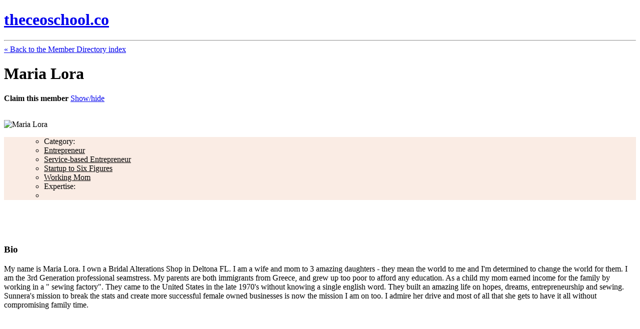

--- FILE ---
content_type: text/html; charset=UTF-8
request_url: https://theceoschool.co/theclub/maria-lora-2/
body_size: 10079
content:

<!DOCTYPE html>
<html lang="en-US">
<head>
<link rel="profile" href="https://gmpg.org/xfn/11" />
<meta http-equiv="Content-Type" content="text/html; charset=UTF-8" />

<title>Maria Lora | theceoschool.co</title>

<link rel="stylesheet" href="https://theceoschool.com/wp-content/themes/showit/pubs/nhzbjpoutjq-nwbgxhrs7w/20250514184308S6er9jp//style.css" type="text/css" media="screen" />
<link rel="pingback" href="https://theceoschool.com/xmlrpc.php" />



<title>Maria Lora | theceoschool.co</title>
<meta name='robots' content='max-image-preview:large' />
<script type='application/javascript'>console.log('PixelYourSite PRO version 9.6.3');</script>
<link rel='dns-prefetch' href='//theceoschool.com' />
<link rel='dns-prefetch' href='//maxcdn.bootstrapcdn.com' />
<link rel="alternate" type="application/rss+xml" title="theceoschool.co &raquo; Feed" href="https://theceoschool.com/feed/" />
<link rel="alternate" type="application/rss+xml" title="theceoschool.co &raquo; Comments Feed" href="https://theceoschool.com/comments/feed/" />
<script type="text/javascript">
/* <![CDATA[ */
window._wpemojiSettings = {"baseUrl":"https:\/\/s.w.org\/images\/core\/emoji\/16.0.1\/72x72\/","ext":".png","svgUrl":"https:\/\/s.w.org\/images\/core\/emoji\/16.0.1\/svg\/","svgExt":".svg","source":{"concatemoji":"https:\/\/theceoschool.com\/wp-includes\/js\/wp-emoji-release.min.js?ver=6.8.3"}};
/*! This file is auto-generated */
!function(s,n){var o,i,e;function c(e){try{var t={supportTests:e,timestamp:(new Date).valueOf()};sessionStorage.setItem(o,JSON.stringify(t))}catch(e){}}function p(e,t,n){e.clearRect(0,0,e.canvas.width,e.canvas.height),e.fillText(t,0,0);var t=new Uint32Array(e.getImageData(0,0,e.canvas.width,e.canvas.height).data),a=(e.clearRect(0,0,e.canvas.width,e.canvas.height),e.fillText(n,0,0),new Uint32Array(e.getImageData(0,0,e.canvas.width,e.canvas.height).data));return t.every(function(e,t){return e===a[t]})}function u(e,t){e.clearRect(0,0,e.canvas.width,e.canvas.height),e.fillText(t,0,0);for(var n=e.getImageData(16,16,1,1),a=0;a<n.data.length;a++)if(0!==n.data[a])return!1;return!0}function f(e,t,n,a){switch(t){case"flag":return n(e,"\ud83c\udff3\ufe0f\u200d\u26a7\ufe0f","\ud83c\udff3\ufe0f\u200b\u26a7\ufe0f")?!1:!n(e,"\ud83c\udde8\ud83c\uddf6","\ud83c\udde8\u200b\ud83c\uddf6")&&!n(e,"\ud83c\udff4\udb40\udc67\udb40\udc62\udb40\udc65\udb40\udc6e\udb40\udc67\udb40\udc7f","\ud83c\udff4\u200b\udb40\udc67\u200b\udb40\udc62\u200b\udb40\udc65\u200b\udb40\udc6e\u200b\udb40\udc67\u200b\udb40\udc7f");case"emoji":return!a(e,"\ud83e\udedf")}return!1}function g(e,t,n,a){var r="undefined"!=typeof WorkerGlobalScope&&self instanceof WorkerGlobalScope?new OffscreenCanvas(300,150):s.createElement("canvas"),o=r.getContext("2d",{willReadFrequently:!0}),i=(o.textBaseline="top",o.font="600 32px Arial",{});return e.forEach(function(e){i[e]=t(o,e,n,a)}),i}function t(e){var t=s.createElement("script");t.src=e,t.defer=!0,s.head.appendChild(t)}"undefined"!=typeof Promise&&(o="wpEmojiSettingsSupports",i=["flag","emoji"],n.supports={everything:!0,everythingExceptFlag:!0},e=new Promise(function(e){s.addEventListener("DOMContentLoaded",e,{once:!0})}),new Promise(function(t){var n=function(){try{var e=JSON.parse(sessionStorage.getItem(o));if("object"==typeof e&&"number"==typeof e.timestamp&&(new Date).valueOf()<e.timestamp+604800&&"object"==typeof e.supportTests)return e.supportTests}catch(e){}return null}();if(!n){if("undefined"!=typeof Worker&&"undefined"!=typeof OffscreenCanvas&&"undefined"!=typeof URL&&URL.createObjectURL&&"undefined"!=typeof Blob)try{var e="postMessage("+g.toString()+"("+[JSON.stringify(i),f.toString(),p.toString(),u.toString()].join(",")+"));",a=new Blob([e],{type:"text/javascript"}),r=new Worker(URL.createObjectURL(a),{name:"wpTestEmojiSupports"});return void(r.onmessage=function(e){c(n=e.data),r.terminate(),t(n)})}catch(e){}c(n=g(i,f,p,u))}t(n)}).then(function(e){for(var t in e)n.supports[t]=e[t],n.supports.everything=n.supports.everything&&n.supports[t],"flag"!==t&&(n.supports.everythingExceptFlag=n.supports.everythingExceptFlag&&n.supports[t]);n.supports.everythingExceptFlag=n.supports.everythingExceptFlag&&!n.supports.flag,n.DOMReady=!1,n.readyCallback=function(){n.DOMReady=!0}}).then(function(){return e}).then(function(){var e;n.supports.everything||(n.readyCallback(),(e=n.source||{}).concatemoji?t(e.concatemoji):e.wpemoji&&e.twemoji&&(t(e.twemoji),t(e.wpemoji)))}))}((window,document),window._wpemojiSettings);
/* ]]> */
</script>
<style id='wp-emoji-styles-inline-css' type='text/css'>

	img.wp-smiley, img.emoji {
		display: inline !important;
		border: none !important;
		box-shadow: none !important;
		height: 1em !important;
		width: 1em !important;
		margin: 0 0.07em !important;
		vertical-align: -0.1em !important;
		background: none !important;
		padding: 0 !important;
	}
</style>
<link rel='stylesheet' id='wp-block-library-css' href='https://theceoschool.com/wp-includes/css/dist/block-library/style.min.css?ver=6.8.3' type='text/css' media='all' />
<style id='classic-theme-styles-inline-css' type='text/css'>
/*! This file is auto-generated */
.wp-block-button__link{color:#fff;background-color:#32373c;border-radius:9999px;box-shadow:none;text-decoration:none;padding:calc(.667em + 2px) calc(1.333em + 2px);font-size:1.125em}.wp-block-file__button{background:#32373c;color:#fff;text-decoration:none}
</style>
<link rel='stylesheet' id='activecampaign-form-block-css' href='https://theceoschool.com/wp-content/plugins/activecampaign-subscription-forms/activecampaign-form-block/build/style-index.css?ver=1683396228' type='text/css' media='all' />
<style id='global-styles-inline-css' type='text/css'>
:root{--wp--preset--aspect-ratio--square: 1;--wp--preset--aspect-ratio--4-3: 4/3;--wp--preset--aspect-ratio--3-4: 3/4;--wp--preset--aspect-ratio--3-2: 3/2;--wp--preset--aspect-ratio--2-3: 2/3;--wp--preset--aspect-ratio--16-9: 16/9;--wp--preset--aspect-ratio--9-16: 9/16;--wp--preset--color--black: #000000;--wp--preset--color--cyan-bluish-gray: #abb8c3;--wp--preset--color--white: #ffffff;--wp--preset--color--pale-pink: #f78da7;--wp--preset--color--vivid-red: #cf2e2e;--wp--preset--color--luminous-vivid-orange: #ff6900;--wp--preset--color--luminous-vivid-amber: #fcb900;--wp--preset--color--light-green-cyan: #7bdcb5;--wp--preset--color--vivid-green-cyan: #00d084;--wp--preset--color--pale-cyan-blue: #8ed1fc;--wp--preset--color--vivid-cyan-blue: #0693e3;--wp--preset--color--vivid-purple: #9b51e0;--wp--preset--gradient--vivid-cyan-blue-to-vivid-purple: linear-gradient(135deg,rgba(6,147,227,1) 0%,rgb(155,81,224) 100%);--wp--preset--gradient--light-green-cyan-to-vivid-green-cyan: linear-gradient(135deg,rgb(122,220,180) 0%,rgb(0,208,130) 100%);--wp--preset--gradient--luminous-vivid-amber-to-luminous-vivid-orange: linear-gradient(135deg,rgba(252,185,0,1) 0%,rgba(255,105,0,1) 100%);--wp--preset--gradient--luminous-vivid-orange-to-vivid-red: linear-gradient(135deg,rgba(255,105,0,1) 0%,rgb(207,46,46) 100%);--wp--preset--gradient--very-light-gray-to-cyan-bluish-gray: linear-gradient(135deg,rgb(238,238,238) 0%,rgb(169,184,195) 100%);--wp--preset--gradient--cool-to-warm-spectrum: linear-gradient(135deg,rgb(74,234,220) 0%,rgb(151,120,209) 20%,rgb(207,42,186) 40%,rgb(238,44,130) 60%,rgb(251,105,98) 80%,rgb(254,248,76) 100%);--wp--preset--gradient--blush-light-purple: linear-gradient(135deg,rgb(255,206,236) 0%,rgb(152,150,240) 100%);--wp--preset--gradient--blush-bordeaux: linear-gradient(135deg,rgb(254,205,165) 0%,rgb(254,45,45) 50%,rgb(107,0,62) 100%);--wp--preset--gradient--luminous-dusk: linear-gradient(135deg,rgb(255,203,112) 0%,rgb(199,81,192) 50%,rgb(65,88,208) 100%);--wp--preset--gradient--pale-ocean: linear-gradient(135deg,rgb(255,245,203) 0%,rgb(182,227,212) 50%,rgb(51,167,181) 100%);--wp--preset--gradient--electric-grass: linear-gradient(135deg,rgb(202,248,128) 0%,rgb(113,206,126) 100%);--wp--preset--gradient--midnight: linear-gradient(135deg,rgb(2,3,129) 0%,rgb(40,116,252) 100%);--wp--preset--font-size--small: 13px;--wp--preset--font-size--medium: 20px;--wp--preset--font-size--large: 36px;--wp--preset--font-size--x-large: 42px;--wp--preset--spacing--20: 0.44rem;--wp--preset--spacing--30: 0.67rem;--wp--preset--spacing--40: 1rem;--wp--preset--spacing--50: 1.5rem;--wp--preset--spacing--60: 2.25rem;--wp--preset--spacing--70: 3.38rem;--wp--preset--spacing--80: 5.06rem;--wp--preset--shadow--natural: 6px 6px 9px rgba(0, 0, 0, 0.2);--wp--preset--shadow--deep: 12px 12px 50px rgba(0, 0, 0, 0.4);--wp--preset--shadow--sharp: 6px 6px 0px rgba(0, 0, 0, 0.2);--wp--preset--shadow--outlined: 6px 6px 0px -3px rgba(255, 255, 255, 1), 6px 6px rgba(0, 0, 0, 1);--wp--preset--shadow--crisp: 6px 6px 0px rgba(0, 0, 0, 1);}:where(.is-layout-flex){gap: 0.5em;}:where(.is-layout-grid){gap: 0.5em;}body .is-layout-flex{display: flex;}.is-layout-flex{flex-wrap: wrap;align-items: center;}.is-layout-flex > :is(*, div){margin: 0;}body .is-layout-grid{display: grid;}.is-layout-grid > :is(*, div){margin: 0;}:where(.wp-block-columns.is-layout-flex){gap: 2em;}:where(.wp-block-columns.is-layout-grid){gap: 2em;}:where(.wp-block-post-template.is-layout-flex){gap: 1.25em;}:where(.wp-block-post-template.is-layout-grid){gap: 1.25em;}.has-black-color{color: var(--wp--preset--color--black) !important;}.has-cyan-bluish-gray-color{color: var(--wp--preset--color--cyan-bluish-gray) !important;}.has-white-color{color: var(--wp--preset--color--white) !important;}.has-pale-pink-color{color: var(--wp--preset--color--pale-pink) !important;}.has-vivid-red-color{color: var(--wp--preset--color--vivid-red) !important;}.has-luminous-vivid-orange-color{color: var(--wp--preset--color--luminous-vivid-orange) !important;}.has-luminous-vivid-amber-color{color: var(--wp--preset--color--luminous-vivid-amber) !important;}.has-light-green-cyan-color{color: var(--wp--preset--color--light-green-cyan) !important;}.has-vivid-green-cyan-color{color: var(--wp--preset--color--vivid-green-cyan) !important;}.has-pale-cyan-blue-color{color: var(--wp--preset--color--pale-cyan-blue) !important;}.has-vivid-cyan-blue-color{color: var(--wp--preset--color--vivid-cyan-blue) !important;}.has-vivid-purple-color{color: var(--wp--preset--color--vivid-purple) !important;}.has-black-background-color{background-color: var(--wp--preset--color--black) !important;}.has-cyan-bluish-gray-background-color{background-color: var(--wp--preset--color--cyan-bluish-gray) !important;}.has-white-background-color{background-color: var(--wp--preset--color--white) !important;}.has-pale-pink-background-color{background-color: var(--wp--preset--color--pale-pink) !important;}.has-vivid-red-background-color{background-color: var(--wp--preset--color--vivid-red) !important;}.has-luminous-vivid-orange-background-color{background-color: var(--wp--preset--color--luminous-vivid-orange) !important;}.has-luminous-vivid-amber-background-color{background-color: var(--wp--preset--color--luminous-vivid-amber) !important;}.has-light-green-cyan-background-color{background-color: var(--wp--preset--color--light-green-cyan) !important;}.has-vivid-green-cyan-background-color{background-color: var(--wp--preset--color--vivid-green-cyan) !important;}.has-pale-cyan-blue-background-color{background-color: var(--wp--preset--color--pale-cyan-blue) !important;}.has-vivid-cyan-blue-background-color{background-color: var(--wp--preset--color--vivid-cyan-blue) !important;}.has-vivid-purple-background-color{background-color: var(--wp--preset--color--vivid-purple) !important;}.has-black-border-color{border-color: var(--wp--preset--color--black) !important;}.has-cyan-bluish-gray-border-color{border-color: var(--wp--preset--color--cyan-bluish-gray) !important;}.has-white-border-color{border-color: var(--wp--preset--color--white) !important;}.has-pale-pink-border-color{border-color: var(--wp--preset--color--pale-pink) !important;}.has-vivid-red-border-color{border-color: var(--wp--preset--color--vivid-red) !important;}.has-luminous-vivid-orange-border-color{border-color: var(--wp--preset--color--luminous-vivid-orange) !important;}.has-luminous-vivid-amber-border-color{border-color: var(--wp--preset--color--luminous-vivid-amber) !important;}.has-light-green-cyan-border-color{border-color: var(--wp--preset--color--light-green-cyan) !important;}.has-vivid-green-cyan-border-color{border-color: var(--wp--preset--color--vivid-green-cyan) !important;}.has-pale-cyan-blue-border-color{border-color: var(--wp--preset--color--pale-cyan-blue) !important;}.has-vivid-cyan-blue-border-color{border-color: var(--wp--preset--color--vivid-cyan-blue) !important;}.has-vivid-purple-border-color{border-color: var(--wp--preset--color--vivid-purple) !important;}.has-vivid-cyan-blue-to-vivid-purple-gradient-background{background: var(--wp--preset--gradient--vivid-cyan-blue-to-vivid-purple) !important;}.has-light-green-cyan-to-vivid-green-cyan-gradient-background{background: var(--wp--preset--gradient--light-green-cyan-to-vivid-green-cyan) !important;}.has-luminous-vivid-amber-to-luminous-vivid-orange-gradient-background{background: var(--wp--preset--gradient--luminous-vivid-amber-to-luminous-vivid-orange) !important;}.has-luminous-vivid-orange-to-vivid-red-gradient-background{background: var(--wp--preset--gradient--luminous-vivid-orange-to-vivid-red) !important;}.has-very-light-gray-to-cyan-bluish-gray-gradient-background{background: var(--wp--preset--gradient--very-light-gray-to-cyan-bluish-gray) !important;}.has-cool-to-warm-spectrum-gradient-background{background: var(--wp--preset--gradient--cool-to-warm-spectrum) !important;}.has-blush-light-purple-gradient-background{background: var(--wp--preset--gradient--blush-light-purple) !important;}.has-blush-bordeaux-gradient-background{background: var(--wp--preset--gradient--blush-bordeaux) !important;}.has-luminous-dusk-gradient-background{background: var(--wp--preset--gradient--luminous-dusk) !important;}.has-pale-ocean-gradient-background{background: var(--wp--preset--gradient--pale-ocean) !important;}.has-electric-grass-gradient-background{background: var(--wp--preset--gradient--electric-grass) !important;}.has-midnight-gradient-background{background: var(--wp--preset--gradient--midnight) !important;}.has-small-font-size{font-size: var(--wp--preset--font-size--small) !important;}.has-medium-font-size{font-size: var(--wp--preset--font-size--medium) !important;}.has-large-font-size{font-size: var(--wp--preset--font-size--large) !important;}.has-x-large-font-size{font-size: var(--wp--preset--font-size--x-large) !important;}
:where(.wp-block-post-template.is-layout-flex){gap: 1.25em;}:where(.wp-block-post-template.is-layout-grid){gap: 1.25em;}
:where(.wp-block-columns.is-layout-flex){gap: 2em;}:where(.wp-block-columns.is-layout-grid){gap: 2em;}
:root :where(.wp-block-pullquote){font-size: 1.5em;line-height: 1.6;}
</style>
<link rel='stylesheet' id='dashicons-css' href='https://theceoschool.com/wp-includes/css/dashicons.min.css?ver=6.8.3' type='text/css' media='all' />
<link rel='stylesheet' id='cmed-font-awesome-css' href='https://maxcdn.bootstrapcdn.com/font-awesome/4.5.0/css/font-awesome.min.css' type='text/css' media='all' />
<link rel='stylesheet' id='cmed-style-css' href='https://theceoschool.com/wp-content/plugins/cm-expert-directory-pro/frontend/assets/css/cmed-style.css?ver=6.8.3' type='text/css' media='all' />
<link rel='stylesheet' id='cmed-listnav-css' href='https://theceoschool.com/wp-content/plugins/cm-expert-directory-pro/frontend/assets/css/cmed-listnav.css?ver=6.8.3' type='text/css' media='all' />
<link rel='stylesheet' id='cm_star_rating-css' href='https://theceoschool.com/wp-content/plugins/cm-expert-directory-pro/classes/assets/css/cm-star-rating.css?ver=6.8.3' type='text/css' media='all' />
<link rel='stylesheet' id='cmed-template-style-css' href='https://theceoschool.com/wp-content/plugins/cm-expert-directory-pro/frontend/templates/cm_default/assets/css/style.css?ver=6.8.3' type='text/css' media='all' />
<link rel='stylesheet' id='thickbox.css-css' href='https://theceoschool.com/wp-includes/js/thickbox/thickbox.css?ver=1.0' type='text/css' media='all' />
<link rel='stylesheet' id='cmed-styles-css' href='https://theceoschool.com/wp-content/plugins/cm-expert-directory-pro/frontend/templates/cm_default/assets/css/styles.css?ver=6.8.3' type='text/css' media='all' />
<link rel='stylesheet' id='pub-style-css' href='https://theceoschool.com/wp-content/themes/showit/pubs/nhzbjpoutjq-nwbgxhrs7w/20250514184308S6er9jp/assets/pub.css?ver=1747248200' type='text/css' media='all' />
<script type="text/javascript" src="https://theceoschool.com/wp-includes/js/jquery/jquery.min.js?ver=3.7.1" id="jquery-core-js"></script>
<script type="text/javascript" id="jquery-core-js-after">
/* <![CDATA[ */
$ = jQuery;
/* ]]> */
</script>
<script type="text/javascript" src="https://theceoschool.com/wp-includes/js/jquery/jquery-migrate.min.js?ver=3.4.1" id="jquery-migrate-js"></script>
<script type="text/javascript" src="https://theceoschool.com/wp-content/plugins/cm-expert-directory-pro/frontend/assets/js/cmed-visit.js?ver=6.8.3" id="cmed-visit-js"></script>
<script type="text/javascript" src="https://theceoschool.com/wp-content/plugins/cm-expert-directory-pro/frontend/assets/js/jquery-listnav.min.js?ver=6.8.3" id="cmed-listnav-js"></script>
<script type="text/javascript" src="https://theceoschool.com/wp-content/plugins/pixelyoursite-pro/dist/scripts/js.cookie-2.1.3.min.js?ver=2.1.3" id="js-cookie-pys-js"></script>
<script type="text/javascript" src="https://theceoschool.com/wp-content/plugins/pixelyoursite-pro/dist/scripts/jquery.bind-first-0.2.3.min.js?ver=6.8.3" id="jquery-bind-first-js"></script>
<script type="text/javascript" src="https://theceoschool.com/wp-content/plugins/pixelyoursite-pro/dist/scripts/vimeo.min.js?ver=6.8.3" id="vimeo-js"></script>
<script type="text/javascript" id="pys-js-extra">
/* <![CDATA[ */
var pysOptions = {"staticEvents":{"facebook":{"init_event":[{"delay":0,"type":"static","name":"PageView","eventID":"4f85275d-e48c-4f4e-962c-ca810aa2e4bc","pixelIds":["927841181057122"],"params":{"page_title":"Maria Lora","post_type":"cm-expert","post_id":967,"plugin":"PixelYourSite","event_url":"theceoschool.co\/theclub\/maria-lora-2\/","user_role":"guest"},"e_id":"init_event","ids":[],"hasTimeWindow":false,"timeWindow":0,"woo_order":"","edd_order":""}]}},"dynamicEvents":{"automatic_event_internal_link":{"facebook":{"delay":0,"type":"dyn","name":"InternalClick","eventID":"e7607836-0ea0-4dfa-a24a-632e4aff58d8","pixelIds":["927841181057122"],"params":{"page_title":"Maria Lora","post_type":"cm-expert","post_id":967,"plugin":"PixelYourSite","event_url":"theceoschool.co\/theclub\/maria-lora-2\/","user_role":"guest"},"e_id":"automatic_event_internal_link","ids":[],"hasTimeWindow":false,"timeWindow":0,"woo_order":"","edd_order":""},"ga":{"delay":0,"type":"dyn","name":"InternalClick","trackingIds":["G-9KFGS6XCSM"],"params":{"non_interaction":false,"page_title":"Maria Lora","post_type":"cm-expert","post_id":967,"plugin":"PixelYourSite","event_url":"theceoschool.co\/theclub\/maria-lora-2\/","user_role":"guest"},"e_id":"automatic_event_internal_link","ids":[],"hasTimeWindow":false,"timeWindow":0,"eventID":"","woo_order":"","edd_order":""}},"automatic_event_outbound_link":{"facebook":{"delay":0,"type":"dyn","name":"OutboundClick","eventID":"479b1df1-f5f9-4143-95ad-e0940b90599e","pixelIds":["927841181057122"],"params":{"page_title":"Maria Lora","post_type":"cm-expert","post_id":967,"plugin":"PixelYourSite","event_url":"theceoschool.co\/theclub\/maria-lora-2\/","user_role":"guest"},"e_id":"automatic_event_outbound_link","ids":[],"hasTimeWindow":false,"timeWindow":0,"woo_order":"","edd_order":""},"ga":{"delay":0,"type":"dyn","name":"OutboundClick","trackingIds":["G-9KFGS6XCSM"],"params":{"non_interaction":false,"page_title":"Maria Lora","post_type":"cm-expert","post_id":967,"plugin":"PixelYourSite","event_url":"theceoschool.co\/theclub\/maria-lora-2\/","user_role":"guest"},"e_id":"automatic_event_outbound_link","ids":[],"hasTimeWindow":false,"timeWindow":0,"eventID":"","woo_order":"","edd_order":""}},"automatic_event_video":{"facebook":{"delay":0,"type":"dyn","name":"WatchVideo","eventID":"106e059d-e3c4-414d-b758-c6346c863a76","pixelIds":["927841181057122"],"params":{"page_title":"Maria Lora","post_type":"cm-expert","post_id":967,"plugin":"PixelYourSite","event_url":"theceoschool.co\/theclub\/maria-lora-2\/","user_role":"guest"},"e_id":"automatic_event_video","ids":[],"hasTimeWindow":false,"timeWindow":0,"woo_order":"","edd_order":""},"ga":{"delay":0,"type":"dyn","name":"WatchVideo","youtube_disabled":false,"trackingIds":["G-9KFGS6XCSM"],"params":{"non_interaction":false,"page_title":"Maria Lora","post_type":"cm-expert","post_id":967,"plugin":"PixelYourSite","event_url":"theceoschool.co\/theclub\/maria-lora-2\/","user_role":"guest"},"e_id":"automatic_event_video","ids":[],"hasTimeWindow":false,"timeWindow":0,"eventID":"","woo_order":"","edd_order":""}},"automatic_event_tel_link":{"facebook":{"delay":0,"type":"dyn","name":"TelClick","eventID":"ef026f36-d9ac-4b37-9dd4-b82724a850c4","pixelIds":["927841181057122"],"params":{"page_title":"Maria Lora","post_type":"cm-expert","post_id":967,"plugin":"PixelYourSite","event_url":"theceoschool.co\/theclub\/maria-lora-2\/","user_role":"guest"},"e_id":"automatic_event_tel_link","ids":[],"hasTimeWindow":false,"timeWindow":0,"woo_order":"","edd_order":""},"ga":{"delay":0,"type":"dyn","name":"TelClick","trackingIds":["G-9KFGS6XCSM"],"params":{"non_interaction":false,"page_title":"Maria Lora","post_type":"cm-expert","post_id":967,"plugin":"PixelYourSite","event_url":"theceoschool.co\/theclub\/maria-lora-2\/","user_role":"guest"},"e_id":"automatic_event_tel_link","ids":[],"hasTimeWindow":false,"timeWindow":0,"eventID":"","woo_order":"","edd_order":""}},"automatic_event_email_link":{"facebook":{"delay":0,"type":"dyn","name":"EmailClick","eventID":"b5684cf6-09c1-46b7-8a6b-b4f550a7641f","pixelIds":["927841181057122"],"params":{"page_title":"Maria Lora","post_type":"cm-expert","post_id":967,"plugin":"PixelYourSite","event_url":"theceoschool.co\/theclub\/maria-lora-2\/","user_role":"guest"},"e_id":"automatic_event_email_link","ids":[],"hasTimeWindow":false,"timeWindow":0,"woo_order":"","edd_order":""},"ga":{"delay":0,"type":"dyn","name":"EmailClick","trackingIds":["G-9KFGS6XCSM"],"params":{"non_interaction":false,"page_title":"Maria Lora","post_type":"cm-expert","post_id":967,"plugin":"PixelYourSite","event_url":"theceoschool.co\/theclub\/maria-lora-2\/","user_role":"guest"},"e_id":"automatic_event_email_link","ids":[],"hasTimeWindow":false,"timeWindow":0,"eventID":"","woo_order":"","edd_order":""}},"automatic_event_form":{"facebook":{"delay":0,"type":"dyn","name":"Form","eventID":"5fd8b771-0923-4623-83d8-3cf92cb07658","pixelIds":["927841181057122"],"params":{"page_title":"Maria Lora","post_type":"cm-expert","post_id":967,"plugin":"PixelYourSite","event_url":"theceoschool.co\/theclub\/maria-lora-2\/","user_role":"guest"},"e_id":"automatic_event_form","ids":[],"hasTimeWindow":false,"timeWindow":0,"woo_order":"","edd_order":""},"ga":{"delay":0,"type":"dyn","name":"Form","trackingIds":["G-9KFGS6XCSM"],"params":{"non_interaction":false,"page_title":"Maria Lora","post_type":"cm-expert","post_id":967,"plugin":"PixelYourSite","event_url":"theceoschool.co\/theclub\/maria-lora-2\/","user_role":"guest"},"e_id":"automatic_event_form","ids":[],"hasTimeWindow":false,"timeWindow":0,"eventID":"","woo_order":"","edd_order":""}},"automatic_event_download":{"facebook":{"delay":0,"type":"dyn","name":"Download","extensions":["","doc","exe","js","pdf","ppt","tgz","zip","xls"],"eventID":"fe30ea29-10a9-42b8-a5d9-b179e62fb6c1","pixelIds":["927841181057122"],"params":{"page_title":"Maria Lora","post_type":"cm-expert","post_id":967,"plugin":"PixelYourSite","event_url":"theceoschool.co\/theclub\/maria-lora-2\/","user_role":"guest"},"e_id":"automatic_event_download","ids":[],"hasTimeWindow":false,"timeWindow":0,"woo_order":"","edd_order":""},"ga":{"delay":0,"type":"dyn","name":"Download","extensions":["","doc","exe","js","pdf","ppt","tgz","zip","xls"],"trackingIds":["G-9KFGS6XCSM"],"params":{"non_interaction":false,"page_title":"Maria Lora","post_type":"cm-expert","post_id":967,"plugin":"PixelYourSite","event_url":"theceoschool.co\/theclub\/maria-lora-2\/","user_role":"guest"},"e_id":"automatic_event_download","ids":[],"hasTimeWindow":false,"timeWindow":0,"eventID":"","woo_order":"","edd_order":""}},"automatic_event_comment":{"facebook":{"delay":0,"type":"dyn","name":"Comment","eventID":"49762e84-95a4-44f3-98a4-6668d39207f0","pixelIds":["927841181057122"],"params":{"page_title":"Maria Lora","post_type":"cm-expert","post_id":967,"plugin":"PixelYourSite","event_url":"theceoschool.co\/theclub\/maria-lora-2\/","user_role":"guest"},"e_id":"automatic_event_comment","ids":[],"hasTimeWindow":false,"timeWindow":0,"woo_order":"","edd_order":""},"ga":{"delay":0,"type":"dyn","name":"Comment","trackingIds":["G-9KFGS6XCSM"],"params":{"non_interaction":false,"page_title":"Maria Lora","post_type":"cm-expert","post_id":967,"plugin":"PixelYourSite","event_url":"theceoschool.co\/theclub\/maria-lora-2\/","user_role":"guest"},"e_id":"automatic_event_comment","ids":[],"hasTimeWindow":false,"timeWindow":0,"eventID":"","woo_order":"","edd_order":""}},"automatic_event_adsense":{"facebook":{"delay":0,"type":"dyn","name":"AdSense","eventID":"0a6dd334-75e8-4086-9f32-b7108feb47ab","pixelIds":["927841181057122"],"params":{"page_title":"Maria Lora","post_type":"cm-expert","post_id":967,"plugin":"PixelYourSite","event_url":"theceoschool.co\/theclub\/maria-lora-2\/","user_role":"guest"},"e_id":"automatic_event_adsense","ids":[],"hasTimeWindow":false,"timeWindow":0,"woo_order":"","edd_order":""},"ga":{"delay":0,"type":"dyn","name":"AdSense","trackingIds":["G-9KFGS6XCSM"],"params":{"non_interaction":false,"page_title":"Maria Lora","post_type":"cm-expert","post_id":967,"plugin":"PixelYourSite","event_url":"theceoschool.co\/theclub\/maria-lora-2\/","user_role":"guest"},"e_id":"automatic_event_adsense","ids":[],"hasTimeWindow":false,"timeWindow":0,"eventID":"","woo_order":"","edd_order":""}}},"triggerEvents":[],"triggerEventTypes":[],"facebook":{"pixelIds":["927841181057122"],"advancedMatchingEnabled":true,"advancedMatching":[],"removeMetadata":false,"wooVariableAsSimple":false,"serverApiEnabled":true,"ajaxForServerEvent":true,"wooCRSendFromServer":false,"send_external_id":true},"ga":{"trackingIds":["G-9KFGS6XCSM"],"enhanceLinkAttr":false,"anonimizeIP":false,"retargetingLogic":"ecomm","crossDomainEnabled":false,"crossDomainAcceptIncoming":false,"crossDomainDomains":[],"wooVariableAsSimple":true,"isDebugEnabled":[false],"disableAdvertisingFeatures":false,"disableAdvertisingPersonalization":false},"debug":"","siteUrl":"https:\/\/theceoschool.com","ajaxUrl":"https:\/\/theceoschool.com\/wp-admin\/admin-ajax.php","ajax_event":"f143b70e83","trackUTMs":"1","trackTrafficSource":"1","user_id":"0","enable_lading_page_param":"1","cookie_duration":"7","enable_event_day_param":"1","enable_event_month_param":"1","enable_event_time_param":"1","enable_remove_target_url_param":"1","enable_remove_download_url_param":"1","visit_data_model":"first_visit","last_visit_duration":"60","enable_auto_save_advance_matching":"1","advance_matching_fn_names":["first_name","first-name","first name","name"],"advance_matching_ln_names":["last_name","last-name","last name"],"advance_matching_tel_names":["phone","tel"],"enable_success_send_form":"","enable_automatic_events":"1","enable_event_video":"1","gdpr":{"ajax_enabled":false,"all_disabled_by_api":false,"facebook_disabled_by_api":false,"tiktok_disabled_by_api":false,"analytics_disabled_by_api":false,"google_ads_disabled_by_api":false,"pinterest_disabled_by_api":false,"bing_disabled_by_api":false,"facebook_prior_consent_enabled":true,"tiktok_prior_consent_enabled":true,"analytics_prior_consent_enabled":true,"google_ads_prior_consent_enabled":true,"pinterest_prior_consent_enabled":true,"bing_prior_consent_enabled":true,"cookiebot_integration_enabled":false,"cookiebot_facebook_consent_category":"marketing","cookiebot_analytics_consent_category":"statistics","cookiebot_google_ads_consent_category":"marketing","cookiebot_pinterest_consent_category":"marketing","cookiebot_bing_consent_category":"marketing","cookie_notice_integration_enabled":false,"cookie_law_info_integration_enabled":false,"real_cookie_banner_integration_enabled":false,"consent_magic_integration_enabled":false},"automatic":{"enable_youtube":true,"enable_vimeo":true,"enable_video":true},"woo":{"enabled":false},"edd":{"enabled":false}};
/* ]]> */
</script>
<script type="text/javascript" src="https://theceoschool.com/wp-content/plugins/pixelyoursite-pro/dist/scripts/public.js?ver=9.6.3" id="pys-js"></script>
<script type="text/javascript" src="https://theceoschool.com/wp-content/themes/showit/pubs/nhzbjpoutjq-nwbgxhrs7w/20250514184308S6er9jp/assets/pub.js?ver=1747248200" id="pub-script-js"></script>
<link rel="https://api.w.org/" href="https://theceoschool.com/wp-json/" /><link rel="EditURI" type="application/rsd+xml" title="RSD" href="https://theceoschool.com/xmlrpc.php?rsd" />
<link rel='shortlink' href='https://theceoschool.com/?p=967' />
<link rel="alternate" title="oEmbed (JSON)" type="application/json+oembed" href="https://theceoschool.com/wp-json/oembed/1.0/embed?url=https%3A%2F%2Ftheceoschool.com%2Ftheclub%2Fmaria-lora-2%2F" />
<link rel="alternate" title="oEmbed (XML)" type="text/xml+oembed" href="https://theceoschool.com/wp-json/oembed/1.0/embed?url=https%3A%2F%2Ftheceoschool.com%2Ftheclub%2Fmaria-lora-2%2F&#038;format=xml" />
<link rel="canonical" href="https://theceoschool.com/theclub/maria-lora-2/"><script type='application/ld+json'>
{"@context":"https://schema.org","@type":"Person","name":"Maria Lora","description":"My name is Maria Lora. I own a Bridal Alterations Shop in Deltona FL. I am a wife and mom to 3 amazing daughters - they mean the world to me and I'm determined to change the world for them. I am the 3rd Generation professional seamstress. My parents are both immigrants from Greece, and grew up too poor to afford any education. As a child my mom earned income for the family by working in a " sewing factory". They came to the United States in the late 1970's without knowing a single english word. They built an amazing life on hopes, dreams, entrepreneurship and sewing. Sunnera's mission to break the stats and create more successful female owned businesses is now the mission I am on too. I admire her drive and most of all that she gets to have it all without compromising family time.<br />n<br />n&nbsp;","email":"","image":"","jobTitle":"","telephone":"","url":"","address":{"@type":"PostalAddress","addressLocality":"","addressRegion":"","postalCode":"","streetAddress":""}}</script>
<!-- HFCM by 99 Robots - Snippet # 1: First Promoter -->
<script>(function(w){w.fpr=w.fpr||function(){w.fpr.q = w.fpr.q||[];w.fpr.q[arguments[0]=='set'?'unshift':'push'](arguments);};})(window);
fpr("init", {cid:"hgf1f6xt"});
fpr("click");
</script>

<script src="https://cdn.firstpromoter.com/fpr.js" async></script>

<script>
function set_fprom(){
$(document).on('mousedown touchstart','div.ui-checkout_steps-next', function(){
fpr("referral",{email: $('input[name="customer.email"]').val(), uid:""})
});
}
if (window.attachEvent){
window.attachEvent('onload', set_fprom);
}else{
window.addEventListener('load', set_fprom, false);
}
</script>
<!-- /end HFCM by 99 Robots -->
<style type="text/css">.recentcomments a{display:inline !important;padding:0 !important;margin:0 !important;}</style><link rel="icon" href="https://theceoschool.com/wp-content/uploads/2022/05/cropped-favicon-32x32.png" sizes="32x32" />
<link rel="icon" href="https://theceoschool.com/wp-content/uploads/2022/05/cropped-favicon-192x192.png" sizes="192x192" />
<link rel="apple-touch-icon" href="https://theceoschool.com/wp-content/uploads/2022/05/cropped-favicon-180x180.png" />
<meta name="msapplication-TileImage" content="https://theceoschool.com/wp-content/uploads/2022/05/cropped-favicon-270x270.png" />
		<style type="text/css" id="wp-custom-css">
			.ginput_container input {
	width: 100%;
	padding: 10px !important;
  border: 1px solid #444 !important;
}


.gform_wrapper .gform_validation_errors > h2 {
	font-size: 10px !important;
	line-height: 12.6px !important;
}

.gform_wrapper.gravity-theme .description, .gform_wrapper.gravity-theme .gfield_description, .gform_wrapper.gravity-theme .gsection_description, .gform_wrapper.gravity-theme .instruction {

	font-size: 12px;

}


.gform_wrapper label {
	display: none !important;
}

.gform_wrapper.gravity-theme .ginput_complex:not(.ginput_container_address) fieldset:not([style*="display:none"]):not(.ginput_full), .gform_wrapper.gravity-theme .ginput_complex:not(.ginput_container_address) span:not([style*="display:none"]):not(.ginput_full) {
	padding-right: 0;
}

#gform_submit_button_1,  
#gform_submit_button_2,  
#gform_submit_button_3,  #gform_submit_button_4, #gform_submit_button_5, #gform_submit_button_6  {
	max-width: 230px;
	height: auto;
}



#gform_submit_button_4 {
	margin-top: -7px;
}


@media screen and (min-width: 641px) and (max-width: 768px)

{.gform_wrapper.gravity-theme .gfield.gfield--width-third {
	grid-column: span 12;
	-ms-grid-column-span: 4;
}

}

.gform_image_button {
	max-width: 240px;
	width:100%;
	height: auto;
}		</style>
		</head>
<body class="wp-singular cm-expert-template-default single single-cm-expert postid-967 wp-embed-responsive wp-theme-showit wp-child-theme-showit">
<div id="page">

<div id="header" role="banner">
	<div id="headerimg">
		<h1><a href="https://theceoschool.com/">theceoschool.co</a></h1>
		<div class="description"></div>
	</div>
</div>
<hr />
<style type="text/css">label.cmed-filter-label { background:transparent !important; }
.cmed-filter-input-select { height:45px !important; }

input[type="submit"].cmed-filter-submit {
    border: none;
    font-weight: bold;
    color: #fff;
    background: #000000;
}


input[type="submit"].cmed-filter-submit:hover {
    border: none;
    font-weight: bold;
    color: #fff;
    background: #F0AFAB;
}

.alert-success {
    border: none;
}
</style><style>
#information-box{  background: #faece4;  }
#contact-box {  background: #faece4;  }
div.cmed-info-box#information-box,
div.cmed-info-box#information-box p,
div.cmed-info-box#information-box li { color: #000000 }
div.cmed-info-box#information-box a  { color: #000000 }
div.cmed-info-box#information-box a:hover { color: #f0afab }
div.cmed-info-box#contact-box,
div.cmed-info-box#contact-box p,
div.cmed-info-box#contact-box li { color: #000000 }
div.cmed-info-box#contact-box a  { color: #000000 }
div.cmed-info-box#contact-box a:hover { color: #f0afab }
.expert-container { background: #ffffff;  }
.expert-sidebar { float:left; width:20%; }
.expert-sidebar #sidebar { width:100% !important; padding: 0 !important; }
</style>
<div class="expert-container publish">
    <div class="cmed-backlink-wrapper-container"><a class="cmed-backlink-wrapper" href="https://theceoschool.com/club-directory/">« Back to the Member Directory index</a></div></p>
<h1 class="expert-title text-center"><div class="cmed-title">  Maria Lora</div></h1>

<div class="cmed_content_block">
<aside class="expert-aside">
                        <style>
                .alert-success, .alert-warning{
                    border-radius: 5px;
                    padding: 10px;
                    margin-bottom: 5px;
                }
                .alert-success{
                    border: 2px solid #00cc00;
                }
                .alert-warning{
                    border: 2px solid red;
                }
            </style><div class="clear"></div>
<style>
.cmedc_claim_button { margin-top:10px; margin-bottom: 10px; }
</style>
<p><strong>Claim this member</strong> <a href="javascript:void(0)" onclick="jQuery( this ).parent().next().slideToggle()">Show/hide</a></p>
<form class="form_submit" class="cmedc_claim_container" id="cmedc_claim_form" method="post" style="display:none">
    <div class="cmedc_settings_container">
		        <div class="cmedc_single_data">
            <label class="cmedc_label" for="form_claim_name"><strong>Name*</strong></label>
            <div class="clear"></div>
            <input class="cmedc_input" id="form_claim_name" type="text" name="cmedc_form_claim_name" required="required">
        </div>
        <div class="clear"></div>
        <div class="cmedc_single_data">
            <label class="cmedc_label" for="form_claim_email"><strong>Email*</strong></label>
            <div class="clear"></div>
            <input class="cmedc_input" id="form_claim_email" type="text" name="cmedc_form_claim_email" required="required">
        </div>
        <div class="clear"></div>
		        <input type="hidden" name="cmedc_form_claim_post_id" value="967 ">
        <input class="button button-primary cmedc_claim_button" name="cmedc_claim" type="submit" value="Claim"/>
    </div>
</form>
<div class="clear"></div><br />
            <div class="cmed_featured_image cmed_logo_container"><img decoding="async" width="500" src="https://theceoschool.com/wp-content/plugins/cm-expert-directory-pro/frontend/assets/img/default-expert-500-500.png" class="attachment-cmed_image size-cmed_image" alt="Maria Lora" sizes="(max-width: 500px) 100vw, 500px" /></div></p>
<div class="cmed-info-box" id="information-box">
<ul class="list-unstyled">
<ul class="cmed-box-taxonomy">
<li><span class="dashicons dashicons-category cmed_dashicons"></span>Category:</li>
<li><a href="https://theceoschool.com/club-directory/?query=&amp;cmcats=entrepreneur" title="Entrepreneur">Entrepreneur</a></li>
<li><a href="https://theceoschool.com/club-directory/?query=&amp;cmcats=service-based-entrepreneur" title="Service-based Entrepreneur">Service-based Entrepreneur</a></li>
<li><a href="https://theceoschool.com/club-directory/?query=&amp;cmcats=startup-to-six-figures" title="Startup to Six Figures">Startup to Six Figures</a></li>
<li><a href="https://theceoschool.com/club-directory/?query=&amp;cmcats=working-mom" title="Working Mom">Working Mom</a></li>
</ul>
<ul class="cmed-box-taxonomy">
<li><span class="dashicons dashicons-category cmed_dashicons"></span>Expertise:</li>
<li><a href="https://theceoschool.com/club-directory/?query=&amp;cmedexpertise=" title=""></a></li>
</ul>
</ul></div>
<div class="expert-widget cmed-address" id="cmed-address">
<ul class="cmed-box-taxonomy"></ul>
</div>
<p>            <br />
            <br />
            <br />
            			        </aside>
<div class="expert-info">
<div class="expert-info-text">
                <div class="cmed_content_box cmed_content_box_overview"><h3 class="cmed_content_box_overview_h3">Bio</h3><p>My name is Maria Lora. I own a Bridal Alterations Shop in Deltona FL. I am a wife and mom to 3 amazing daughters - they mean the world to me and I'm determined to change the world for them. I am the 3rd Generation professional seamstress. My parents are both immigrants from Greece, and grew up too poor to afford any education. As a child my mom earned income for the family by working in a " sewing factory". They came to the United States in the late 1970's without knowing a single english word. They built an amazing life on hopes, dreams, entrepreneurship and sewing. Sunnera's mission to break the stats and create more successful female owned businesses is now the mission I am on too. I admire her drive and most of all that she gets to have it all without compromising family time.</p>
<p>&nbsp;</p>
</div><br />
                <br />
                <br />
                <br />
				<br />
				<br />
				<br />
                                <div class="cmed_related_experts"><h3 class="related_expert" ><strong>Related Members</strong></h3><article class="expert-related" >
                <a href="https://theceoschool.com/theclub/margaret-truitt/"><img decoding="async" class="cmed_related_expert_image" alt="Margaret Truitt" src="https://theceoschool.com/wp-content/uploads/2021/07/2021-07-01-11_16_04-Margaret-Truitt-_-Gator100-150x150.png"><h4 class="connected-title text-center">Margaret Truitt</h4></a></article><article class="expert-related" >
                <a href="https://theceoschool.com/theclub/erika-edholm-gammage-2/"><img decoding="async" class="cmed_related_expert_image" alt="Erika Edholm Gammage" src="https://theceoschool.com/wp-content/uploads/2022/04/BB-2022-37-150x150.jpg"><h4 class="connected-title text-center">Erika Edholm Gammage</h4></a></article><article class="expert-related" >
                <a href="https://theceoschool.com/theclub/ines-garibay-2/"><img decoding="async" class="cmed_related_expert_image" alt="Ines Garibay" src="https://theceoschool.com/wp-content/uploads/2021/01/IMG_5572-150x150.jpg"><h4 class="connected-title text-center">Ines Garibay</h4></a></article><article class="expert-related" >
                <a href="https://theceoschool.com/theclub/bentley-jackson/"><img decoding="async" class="cmed_related_expert_image" alt="Bentley Jackson" src="https://theceoschool.com/wp-content/uploads/2021/04/bentleyjacksoncreativedirector-150x150.jpg"><h4 class="connected-title text-center">Bentley Jackson</h4></a></article><article class="expert-related" >
                <a href="https://theceoschool.com/theclub/joelle-garguilo/"><img decoding="async" class="cmed_related_expert_image" alt="Joelle Garguilo" src="https://theceoschool.com/wp-content/uploads/2021/01/E3121EAB-1DCA-4D93-914C-DD9418A1E025-150x150.jpeg"><h4 class="connected-title text-center">Joelle Garguilo</h4></a></article></div><br />
                </div></p>
<div class="clear clearfix"></div>
</p></div>
<div class="clear clearfix"></div>
</p></div>
<div class="clear clearfix"></div>
<p><!-- You can start editing here. --></p>
<p class="nocomments">Comments are closed.</p>
<div class="clear clearfix"></div>
</div>
<div class="clear clearfix"></div>
</div>
<div class="clear clearfix"></div>

<hr />
<div id="footer" role="contentinfo">
<!-- If you'd like to support WordPress, having the "powered by" link somewhere on your blog is the best way; it's our only promotion or advertising. -->
	<p>
		theceoschool.co is proudly powered by <a href="https://wordpress.org/">WordPress</a>	</p>
</div>
</div>

<!-- Gorgeous design by Michael Heilemann - http://binarybonsai.com/ -->

		<script type="speculationrules">
{"prefetch":[{"source":"document","where":{"and":[{"href_matches":"\/*"},{"not":{"href_matches":["\/wp-*.php","\/wp-admin\/*","\/wp-content\/uploads\/*","\/wp-content\/*","\/wp-content\/plugins\/*","\/wp-content\/themes\/showit\/pubs\/nhzbjpoutjq-nwbgxhrs7w\/20250514184308S6er9jp\/*","\/wp-content\/themes\/showit\/*","\/*\\?(.+)"]}},{"not":{"selector_matches":"a[rel~=\"nofollow\"]"}},{"not":{"selector_matches":".no-prefetch, .no-prefetch a"}}]},"eagerness":"conservative"}]}
</script>
<noscript><img height="1" width="1" style="display: none;" src="https://www.facebook.com/tr?id=927841181057122&ev=PageView&noscript=1&eid=9278411810571224f85275d-e48c-4f4e-962c-ca810aa2e4bc&cd%5Bpage_title%5D=Maria+Lora&cd%5Bpost_type%5D=cm-expert&cd%5Bpost_id%5D=967&cd%5Bplugin%5D=PixelYourSite&cd%5Bevent_url%5D=theceoschool.co%2Ftheclub%2Fmaria-lora-2%2F&cd%5Buser_role%5D=guest" alt=""></noscript>
<script type="text/javascript" src="https://theceoschool.com/wp-includes/js/comment-reply.min.js?ver=6.8.3" id="comment-reply-js" async="async" data-wp-strategy="async"></script>
<script type="text/javascript" id="site_tracking-js-extra">
/* <![CDATA[ */
var php_data = {"ac_settings":{"tracking_actid":91543014,"site_tracking_default":1},"user_email":""};
/* ]]> */
</script>
<script type="text/javascript" src="https://theceoschool.com/wp-content/plugins/activecampaign-subscription-forms/site_tracking.js?ver=6.8.3" id="site_tracking-js"></script>
<script type="text/javascript" id="thickbox-js-extra">
/* <![CDATA[ */
var thickboxL10n = {"next":"Next >","prev":"< Prev","image":"Image","of":"of","close":"Close","noiframes":"This feature requires inline frames. You have iframes disabled or your browser does not support them.","loadingAnimation":"https:\/\/theceoschool.com\/wp-includes\/js\/thickbox\/loadingAnimation.gif"};
/* ]]> */
</script>
<script type="text/javascript" src="https://theceoschool.com/wp-includes/js/thickbox/thickbox.js?ver=3.1-20121105" id="thickbox-js"></script>
</body>
</html>
